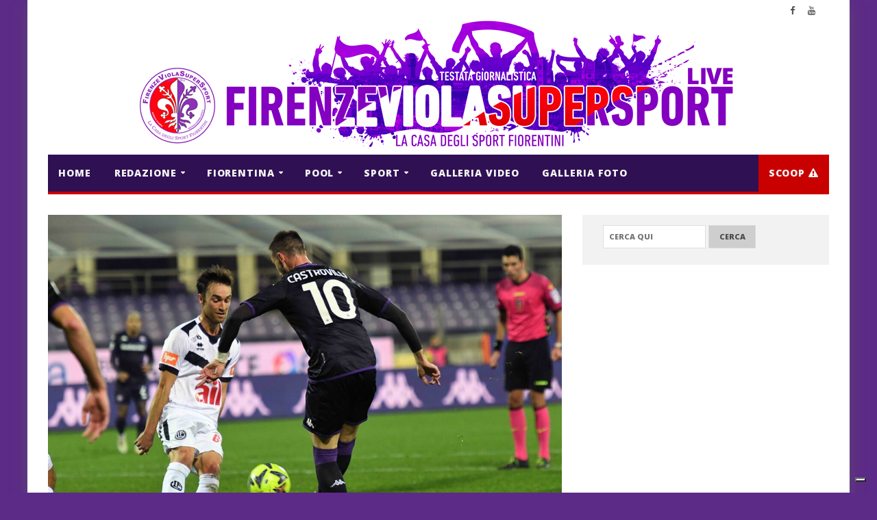

--- FILE ---
content_type: application/javascript; charset=utf-8
request_url: https://cs.iubenda.com/cookie-solution/confs/js/78472575.js
body_size: -288
content:
_iub.csRC = { showBranding: false, publicId: '9b99c087-6db6-11ee-8bfc-5ad8d8c564c0', floatingGroup: false };
_iub.csEnabled = true;
_iub.csPurposes = [5,4,3,1];
_iub.cpUpd = 1612741541;
_iub.csT = 0.025;
_iub.googleConsentModeV2 = true;
_iub.totalNumberOfProviders = 2;
